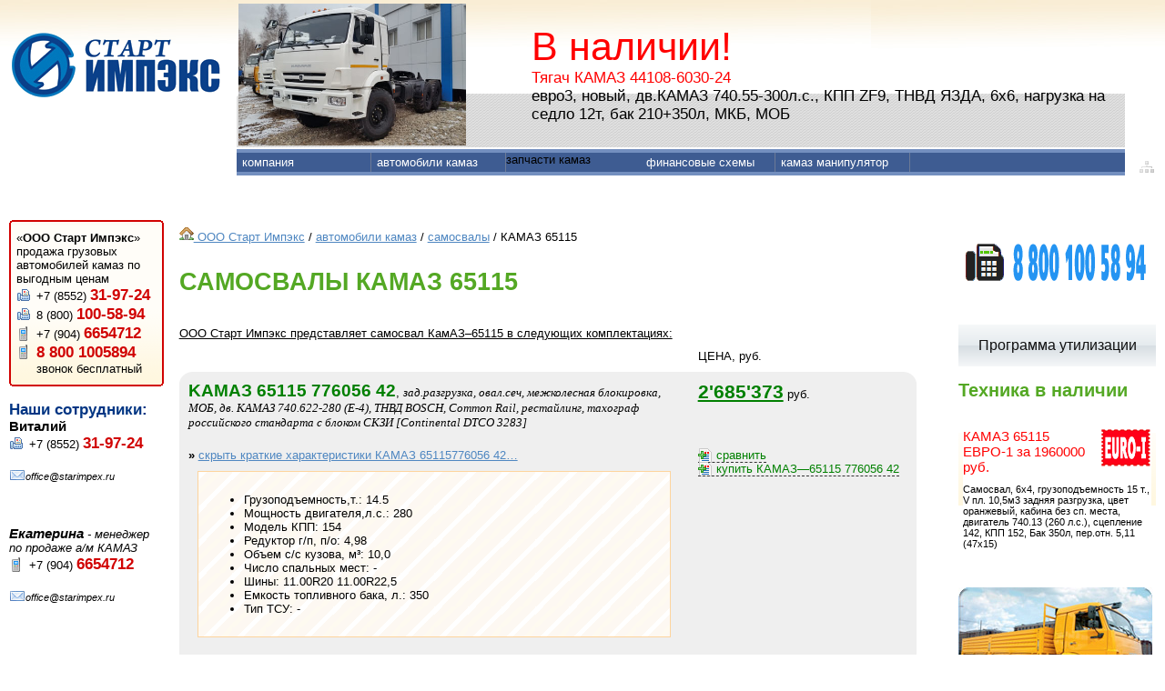

--- FILE ---
content_type: text/html
request_url: https://starimpex.ru/trucks/dumptruck/65115.html
body_size: 10759
content:
<!DOCTYPE HTML PUBLIC "-//W3C//DTD HTML 4.01 Transitional//EN" "http://www.w3.org/TR/html4/loose.dtd">
<html>
<head>
<title>КАМАЗ 65115 самосвал - цены и технические характеристики различных комплектаций. Доставка по России</title>
<META http-equiv="Content-Type" content="text/html; charset=utf-8">
<META name="Description" content="КАМАЗ 65115, наиболее востребованный самосвал на сегодняшний день. Купить КАМАЗ 65115  в ООО Старт Импэкс по доступной цене.">
<link rel="stylesheet" href="/d/pade.css" type="text/css">  

	

<style>
	.btn {
	display:block;
	text-align:center;
	margin:10px 0;
	color:#111;
	text-decoration:none;
	background: #f6f8f9; 
	background: -moz-linear-gradient(top,  #f6f8f9 0%, #e5ebee 50%, #d7dee3 51%, #f5f7f9 100%); 
	background: -webkit-gradient(linear, left top, left bottom, color-stop(0%,#f6f8f9), color-stop(50%,#e5ebee), color-stop(51%,#d7dee3), color-stop(100%,#f5f7f9)); 
	background: -webkit-linear-gradient(top,  #f6f8f9 0%,#e5ebee 50%,#d7dee3 51%,#f5f7f9 100%); 
	background: -o-linear-gradient(top,  #f6f8f9 0%,#e5ebee 50%,#d7dee3 51%,#f5f7f9 100%); 
	background: -ms-linear-gradient(top,  #f6f8f9 0%,#e5ebee 50%,#d7dee3 51%,#f5f7f9 100%); 
	background: linear-gradient(to bottom,  #f6f8f9 0%,#e5ebee 50%,#d7dee3 51%,#f5f7f9 100%); 
	padding:14px 0;
	border:#111;
	font-size:120%;
	}
</style>


</head>
<body> 
<div id="fotogalery"></div>
<div id="mypage">

  <table width="100%" class="ttop">
  <tr>
  	<td width="256"><div class="p1em"><a href="/"><img src="/i/silogo1.gif" alt="" width="235" height="100" border="0"></a></div></td>
  	<td width="*" class="tce0">
  	
<div class="tce00">



 <table width="99%">
	<tr>
 		<td width="320"><img src="/i/kamaz-44108.jpg" style="width:250px !important;" alt="Камаз 44108 тягач"></td>
 		<td width="*" style="vertical-align:middle;font-size:126%">
 		<span style="color:red;font-size:32pt">В наличии!</span><br>
 		<span style="color:red;">Тягач  КАМАЗ  44108-6030-24</span>
 		<br> евро3, новый, дв.КАМАЗ 740.55-300л.с., КПП ZF9, ТНВД ЯЗДА, 6х6, нагрузка на седло 12т, бак 210+350л, МКБ, МОБ
		</td>

 	</tr>
 </table>


  	</div>
  	</td>
  	<td width="40" class="tle"><div class="p1em"></div></td>
  </tr>
   <tr>
  	<td width="256">&nbsp;</td>
  	<td width="*"> 	
  	<div style="background:#738FBF;margin:0px;height:4px;"><img src="/i/e.gif" width="1" height="1" border="0" alt=""></div>
 	<div style="width:100%;min-width:750px;background-color:#3E5C92;position:relative;z-index:120">
 		<ul id="nav">	<li class="arlb1"><a href="/company">компания</a> <ul><li><a href="/company/o_kompanii">о компании</a> </li> <li><a href="/company/feedback">контакты</a> </li> <li><a href="/company/export">экспорт</a> </li> <li><a href="/company/shema">схема проезда</a> </li> </ul></li><li class="arlb1"><a href="/trucks">автомобили камаз</a> <ul><li class="arlb"><a href="/trucks/boardtruck">бортовые автомобили</a> <ul><li><a href="/trucks/boardtruck/4308.html">4308</a></li> <li><a href="/trucks/boardtruck/43253.html">43253</a></li> <li><a href="/trucks/boardtruck/63501.html">63501</a></li> <li><a href="/trucks/boardtruck/6560.html">6560</a></li> <li><a href="/trucks/boardtruck/53215.html">53215</a></li> <li><a href="/trucks/boardtruck/5308.html">5308</a></li> <li><a href="/trucks/boardtruck/43502.html">43502</a></li> <li><a href="/trucks/boardtruck/6520.html">6520</a></li> <li><a href="/trucks/boardtruck/43114.html">43114</a></li> <li><a href="/trucks/boardtruck/5350.html">5350</a></li> <li><a href="/trucks/boardtruck/43118.html">43118</a></li> <li><a href="/trucks/boardtruck/6360.html">6360</a></li> <li><a href="/trucks/boardtruck/4326.html">4326</a></li> <li><a href="/trucks/boardtruck/65117.html">65117</a></li> <li><a href="/trucks/boardtruck/4310">4310</a></li> </ul></li> <li class="arlb"><a href="/trucks/tracktor">тягачи</a> <ul><li><a href="/trucks/tracktor/5490.html">5490</a></li> <li><a href="/trucks/tracktor/65221.html">65221</a></li> <li><a href="/trucks/tracktor/54115.html">54115</a></li> <li><a href="/trucks/tracktor/53504.html">53504</a></li> <li><a href="/trucks/tracktor/44108.html">44108</a></li> <li><a href="/trucks/tracktor/5460.html">5460</a></li> <li><a href="/trucks/tracktor/6460.html">6460</a></li> <li><a href="/trucks/tracktor/65116.html">65116</a></li> <li><a href="/trucks/tracktor/65225.html">65225</a></li> <li><a href="/trucks/tracktor/65226.html">65226</a></li> <li><a href="/trucks/tracktor/5410">5410</a></li> </ul></li> <li class="arlb"><a href="/trucks/dumptruck">самосвалы</a> <ul><li><a href="/trucks/dumptruck/45144.html">45144</a></li> <li><a href="/trucks/dumptruck/53605.html">53605</a></li> <li><a href="/trucks/dumptruck/65222.html">65222</a></li> <li><a href="/trucks/dumptruck/43255.html">43255</a></li> <li><a href="/trucks/dumptruck/45141.html">45141</a></li> <li><a href="/trucks/dumptruck/45142.html">45142</a></li> <li><a href="/trucks/dumptruck/45143.html">45143</a></li> <li><a href="/trucks/dumptruck/55111.html">55111</a></li> <li><a href="/trucks/dumptruck/65111.html">65111</a></li> <li><a href="/trucks/dumptruck/65115.html">65115</a></li> <li><a href="/trucks/dumptruck/6520.html">6520</a></li> <li><a href="/trucks/dumptruck/65201.html">65201</a></li> <li><a href="/trucks/dumptruck/6522.html">6522</a></li> <li><a href="/trucks/dumptruck/6540.html">6540</a></li> </ul></li> <li class="arlb"><a href="/trucks/chassi">шасси</a> <ul><li><a href="/trucks/chassi/43085.html">43085</a></li> <li><a href="/trucks/chassi/6560.html">6560</a></li> <li><a href="/trucks/chassi/43501.html">43501</a></li> <li><a href="/trucks/chassi/43255.html">43255</a></li> <li><a href="/trucks/chassi/65221.html">65221</a></li> <li><a href="/trucks/chassi/5308.html">5308</a></li> <li><a href="/trucks/chassi/65222.html">65222</a></li> <li><a href="/trucks/chassi/43502.html">43502</a></li> <li><a href="/trucks/chassi/6360.html">6360</a></li> <li><a href="/trucks/chassi/5350.html">5350</a></li> <li><a href="/trucks/chassi/4308.html">4308</a></li> <li><a href="/trucks/chassi/43114.html">43114</a></li> <li><a href="/trucks/chassi/43118.html">43118</a></li> <li><a href="/trucks/chassi/43253.html">43253</a></li> <li><a href="/trucks/chassi/4326.html">4326</a></li> <li><a href="/trucks/chassi/53215.html">53215</a></li> <li><a href="/trucks/chassi/53228.html">53228</a></li> <li><a href="/trucks/chassi/53229.html">53229</a></li> <li><a href="/trucks/chassi/53605.html">53605</a></li> <li><a href="/trucks/chassi/55111.html">55111</a></li> <li><a href="/trucks/chassi/63501.html">63501</a></li> <li><a href="/trucks/chassi/6426.html">6426</a></li> <li><a href="/trucks/chassi/65111.html">65111</a></li> <li><a href="/trucks/chassi/65115.html">65115</a></li> <li><a href="/trucks/chassi/65117.html">65117</a></li> <li><a href="/kamaz">6520</a></li> <li><a href="/kraz">65201</a></li> <li><a href="/ural">6522</a></li> <li><a href="/zil">65224</a></li> <li><a href="/raznoe">65225</a></li> <li><a href="/gaz">6540</a></li> </ul></li> <li class="arlb"><a href="/trucks/spectehnika">спецтехника</a> <ul><li><a href="/trucks/spectehnika/avtobusi_vahtovie">автобусы вахтовые</a></li> <li><a href="/trucks/spectehnika/avtomobili_furgoni">автомобили фургоны</a></li> <li><a href="/trucks/spectehnika/promtovarnie_furgoni">промтоварные фургоны</a></li> <li><a href="/trucks/spectehnika/izotermicheskie_furgoni">изотермические фургоны</a></li> <li><a href="/trucks/spectehnika/gruzopassazhirskie_avtomobili">грузопассажирские автомобили</a></li> <li><a href="/trucks/spectehnika/specializirovannie_avtomobili_s_KMU">специализированные автомобили с КМУ</a></li> <li><a href="/trucks/spectehnika/sedelnie_tjagachi_s_KMU">седельные тягачи с КМУ</a></li> <li><a href="/trucks/spectehnika/bortovie_avtomobili">бортовые автомобили</a></li> <li><a href="/trucks/spectehnika/bortovie_avtomobili_dlja_perevozki_zerna">бортовые автомобили для перевозки зерна</a></li> <li><a href="/trucks/spectehnika/gruzovie_avtopoezda">грузовые автопоезда</a></li> <li><a href="/trucks/spectehnika/samosvali">самосвалы</a></li> <li><a href="/trucks/spectehnika/avtopoezda_bitumovozi">автопоезда битумовозы</a></li> <li><a href="/trucks/spectehnika/avtopoezda_toplivovozi">автопоезда топливовозы</a></li> <li><a href="/trucks/spectehnika/avtopoezda_dlja_perevozki_svetlih_nefteproduktov">автопоезда для перевозки светлых нефтепродуктов</a></li> <li><a href="/trucks/spectehnika/avtopoezda_neftevozi">автопоезда нефтевозы</a></li> <li><a href="/trucks/spectehnika/avtotoplivozapravshiki">автотопливозаправщики</a></li> <li><a href="/trucks/spectehnika/aerodromnie_toplivozapravshiki__podogrevateli">аэродромные топливозаправщики, подогреватели</a></li> <li><a href="/trucks/spectehnika/avtocisterni">автоцистерны</a></li> <li><a href="/trucks/spectehnika/avtocisterni_dlja_pitevoj_vodi__moloka">автоцистерны для питьевой воды, молока</a></li> <li><a href="/trucks/spectehnika/pozharnie_avtomobili">пожарные автомобили</a></li> <li><a href="/trucks/spectehnika/avtomobili_dlja_perevozki_vzrivchatih_veshestv">автомобили для перевозки взрывчатых веществ</a></li> <li><a href="/trucks/spectehnika/cortimentovoznie_tjagachi">cортиментовозные тягачи</a></li> <li><a href="/trucks/spectehnika/metallovozi">металловозы</a></li> <li><a href="/trucks/spectehnika/multilifti">мультилифты</a></li> <li><a href="/trucks/spectehnika/avtopoezda_trubovozi__trubopletevozi__lesovozi">автопоезда-трубовозы, трубоплетевозы, лесовозы</a></li> <li><a href="/trucks/spectehnika/kontejnerovozi">контейнеровозы</a></li> <li><a href="/trucks/spectehnika/stroitelnie_podemniki">строительные подъемники</a></li> <li><a href="/trucks/spectehnika/krani_avtomobilnie">краны автомобильные</a></li> <li><a href="/trucks/spectehnika/kommunalnie__mashini">коммунальные  машины</a></li> <li><a href="/trucks/spectehnika/dorozhnie_mashini">дорожные машины</a></li> <li><a href="/trucks/spectehnika/musorovozi">мусоровозы</a></li> <li><a href="/trucks/spectehnika/avtomobili_dlja_remonta_i_ekspluatacii_neftepromislovogo_oborudovanija">автомобили для ремонта и эксплуатации нефтепромыслового оборудования</a></li> <li><a href="/trucks/spectehnika/avtobetonosmesiteli">автобетоносмесители</a></li> <li><a href="/trucks/spectehnika/avtobetononasosi">автобетононасосы</a></li> </ul></li> <li class="arlb"><a href="/trucks/dopolnitelnie_uslugi">дополнительные услуги</a> <ul><li><a href="/trucks/dopolnitelnie_uslugi/peregon_gruzovih_avtomobilej">перегон грузовых автомобилей</a></li> </ul></li> </ul></li><li class="arlb1">запчасти камаз <ul><li>запчасти камаз </li> <li>условия работы </li> <li>доставка груза </li> <li>экспорт </li> <li class="arlb">доп. информация <ul><li>наши партнёры</li> <li>тех.поддержка</li> </ul></li> <li>ON-LiNE заказ </li> </ul></li><li class="arlb1"><a href="/finansovie_shemi">финансовые схемы</a> <ul><li><a href="/finansovie_shemi/lizing">лизинг</a> </li> </ul></li><li class="arlb1"><a href="/manipulyator">камаз манипулятор</a> <ul><li><a href="/manipulyator/kanglim_manipulyator">kanglim</a> </li> </ul></li>	</ul> 	</div> 	
 	<div style="clear:both;background:#738FBF;margin:0px;height:4px;"><img src="/i/e.gif" width="1" height="1" border="0" alt=""></div>
 	
  	</td>
  	<td width="40" class="tle">
  		<div class="p1em">
    			<div id="mtopMenu">
    			<a href="/sitemap.html"><img src="/i/icn/map.gif" width="16" height="16" border="0" alt="карта сервера ООО Старт Импэкс" id="my1i" class="_opacy" onmouseover="if (!window.__cfRLUnblockHandlers) return false; setElementOpacity('my1i', 0.9)" onmouseout="if (!window.__cfRLUnblockHandlers) return false; setElementOpacity('my1i', 0.4)" data-cf-modified-732f2aa5383b8ef7ba67a3b4-=""></a>
    			</div>
    		</div>
  		
  	</td>
  </tr>

  </table>


  <div class="mypan">
  <div class="topmenu" id="topmenu">
  	<div class="mtext"></div>
  	
  </div>

  <div class="pdbot"></div>
    <div class="ilpan">
    	
      <div class="p1em">
      	<div id="feedbackpanel" class="mbt">
      		<div class="mbttop"></div><div class="mbtvnr">
			«<b>ООО Старт Импэкс</b>» продажа грузовых автомобилей камаз по выгодным ценам
			
			<div style="background: transparent url(/i/icn/fax.gif) no-repeat scroll left center; -moz-background-clip: border; -moz-background-origin: padding; -moz-background-inline-policy: continuous; padding-left: 22px;">
			+7 (8552) <b style="font-size: 130%; color: rgb(209, 2, 2);">31-97-24</b></div>
			
			<div style="background: transparent url(/i/icn/fax.gif) no-repeat scroll left center; -moz-background-clip: border; -moz-background-origin: padding; -moz-background-inline-policy: continuous; padding-left: 22px;">
			8 (800) <b style="font-size: 130%; color: rgb(209, 2, 2);">100-58-94</b></div>

			<div style="background: transparent url(/i/icn/phone.gif) no-repeat scroll left center; -moz-background-clip: border; -moz-background-origin: padding; -moz-background-inline-policy: continuous; padding-left: 22px;">
			+7 (904) <b style="font-size: 130%; color: rgb(209, 2, 2);">6654712</b></div>

			<div style="background: transparent url(/i/icn/phone.gif) no-repeat scroll left 2px; -moz-background-clip: border; -moz-background-origin: padding; -moz-background-inline-policy: continuous; padding-left: 22px;">
			<b style="font-size: 130%; color: rgb(209, 2, 2);">8 800 1005894</b>
			<br>звонок бесплатный
			</div>

			
      		</div>
      		<div class="mbtbot"></div>
			


	<div><br><span class="fsi"><strong>Наши сотрудники:<br></strong></span></div>


<strong style="font-size:110%;">Виталий</strong>

<div style="background: transparent url(/i/icn/fax.gif) no-repeat scroll left center; -moz-background-clip: border; -moz-background-origin: padding; -moz-background-inline-policy: continuous; padding-left: 22px;">
			+7 (8552) <b style="font-size: 130%; color: rgb(209, 2, 2);">31-97-24</b></div>
<br><span class="fs"><img src="/i/fn/email.gif" border="0" alt="" align="absmiddle"/><i><a href="/cdn-cgi/l/email-protection" class="__cf_email__" data-cfemail="eb848d8d82888eab989f8a9982869b8e93c5999e">[email&#160;protected]</a></span>

<p>&nbsp;</p>



<strong style="font-size:110%;">Екатерина</strong> - менеджер по продаже а/м КАМАЗ
<div style="background: transparent url(/i/icn/phone.gif) no-repeat scroll left center; -moz-background-clip: border; -moz-background-origin: padding; -moz-background-inline-policy: continuous; padding-left: 22px;">
			+7 (904) <b style="font-size: 130%; color: rgb(209, 2, 2);">6654712</b></div>

<br><span class="fs"><img src="/i/fn/email.gif" border="0" alt="" align="absmiddle"/><i><a href="/cdn-cgi/l/email-protection" class="__cf_email__" data-cfemail="c8a7aeaea1abad88bbbca9baa1a5b8adb0e6babd">[email&#160;protected]</a></span>

<p>&nbsp;</p>


	
			
			
			
			</div>        	
      	<div class="p1em"><b>Фото по теме</b><br />				<br /><img src="/uimg/tumb/148.jpg" width="86" height="86" title="15-тонный строительный самосвал КАМАЗ 65115 на стоянке. Техника в наличии" alt="15-тонный строительный самосвал КАМАЗ 65115 на стоянке. Техника в наличии" style="border:#333 1px solid;" id="my1i0_2" class="_opacy" onmouseover="if (!window.__cfRLUnblockHandlers) return false; setElementOpacity('my1i0_2', 0.9)" onmouseout="if (!window.__cfRLUnblockHandlers) return false; setElementOpacity('my1i0_2', 0.4)" data-cf-modified-732f2aa5383b8ef7ba67a3b4-="" />								<br /><img src="/uimg/tumb/118.jpg" width="86" height="86" title="Самосвал КАМАЗ 65115" alt="Самосвал КАМАЗ 65115" style="border:#333 1px solid;" id="my1i0_3" class="_opacy" onmouseover="if (!window.__cfRLUnblockHandlers) return false; setElementOpacity('my1i0_3', 0.9)" onmouseout="if (!window.__cfRLUnblockHandlers) return false; setElementOpacity('my1i0_3', 0.4)" data-cf-modified-732f2aa5383b8ef7ba67a3b4-="" />								<br /><img src="/uimg/tumb/93.jpg" width="86" height="86" title="КАМАЗ 65115 6х4 (15 тонн)" alt="КАМАЗ 65115 6х4 (15 тонн)" style="border:#333 1px solid;" id="my1i0_4" class="_opacy" onmouseover="if (!window.__cfRLUnblockHandlers) return false; setElementOpacity('my1i0_4', 0.9)" onmouseout="if (!window.__cfRLUnblockHandlers) return false; setElementOpacity('my1i0_4', 0.4)" data-cf-modified-732f2aa5383b8ef7ba67a3b4-="" />								<br /><img src="/uimg/tumb/85.jpg" width="86" height="86" title="КАМАЗ 65115 (15 тонн)" alt="КАМАЗ 65115 (15 тонн)" style="border:#333 1px solid;" id="my1i0_5" class="_opacy" onmouseover="if (!window.__cfRLUnblockHandlers) return false; setElementOpacity('my1i0_5', 0.9)" onmouseout="if (!window.__cfRLUnblockHandlers) return false; setElementOpacity('my1i0_5', 0.4)" data-cf-modified-732f2aa5383b8ef7ba67a3b4-="" />				</div>
       	<div>     		
		</div>      	
      </div>
      <div class="p2em hdclsa" id="comparelist"></div>
    </div>
    <div class="irpan">
<div class="p1em">

	<div style="margin-bottom:12px;">
		<img src="/i/8-800.png" alt="тел.8 800 100 51 60">
	</div>

<div>
	<a class="btn" href="/utilizaciya.pptx" target="_blank">Программа утилизации</a>
</div>
<h3>Техника в наличии</h3>



		<div style="background:url(/i/fn/bgr.gif) repeat-x 0 10px #fff;padding:5px;margin:10px 0;">
			
      	
			<div style="background:url(/i/euro-1.png) no-repeat top right #fff;min-height:100px;">
				<div style="margin-right:72px;margin-bottom:10px;">
					<span style="font-size:112%;color:red;">КАМАЗ 65115 ЕВРО-1 за 1960000 руб.</span>
				</div>
				<span style="font-size:80%;">
				Самосвал, 6х4, грузоподъемность 15 т., V пл. 10,5м3 задняя разгрузка, цвет оранжевый, кабина без сп. места, двигатель 740.13 (260 л.с.), сцепление 142, КПП 152, Бак 350л, пер.отн. 5,11 (47х15)
				</span>
				
			</div>
			
		</div>
		
			&nbsp;
			


<div style="margin:12px 0;">
	<img src="/i/4308.jpg" alt="КАМАЗ-4308">
	<br>
	<span style="font-size:120%;color:red;">КАМАЗ 4308-6063-28(R4)</span> 
	<br>4х2,дв. Cummins ISB6.7e4 245л.с. (Е-4),КПП ZF6S1000, V кузова=39,7куб.м., спальное место, бак 210л, шк-пет,МКБ, ТНВД BOSCH, система нейтрализ. ОГ(AdBlue), тент, каркас, рестайлинг, внутр. размеры платформы 6112х2470х730 мм
	<br>цена <span style="font-size:120%;color:red;">1&nbsp;950&nbsp;000</span> руб.,
</div>

<div style="margin:12px 0;">
	<img src="/i/44108.jpg" alt="тягач КАМАЗ-44108">
	<br>
	<span style="font-size:120%;color:red;">Тягач КАМАЗ 44108-6030-24</span> 
	<br>2014г, 6х6, Евро3, дв.КАМАЗ 300л.с., КПП ZF9, бак 210л+350л, МКБ,МОБ,рестайлинг.
	<br>цена <span style="font-size:120%;color:red;">2&nbsp;220&nbsp;000</span> руб.,
</div>
&nbsp;
<div style="margin:12px 0;">
	<img src="/i/6520.jpg" alt="КАМАЗ-6520">
	<br>
	<span style="font-size:120%;color:red;">Самосвал КАМАЗ 6520-057</span> 
	<br>2014г, 6х4,Евро3, дв.КАМАЗ 320л.с., КПП ZF16, ТНВД ЯЗДА, бак 350л, г/п 20 тонн, V кузова =20 куб.м.,МКБ,МОБ, со спальным местом.
	<br>цена <span style="font-size:120%;color:red;">2&nbsp;700&nbsp;000</span> руб.,
</div>
&nbsp;
<div style="margin:12px 0;">
	<img src="/i/6522.jpg" alt="КАМАЗ-6522">
	<br>
	<span style="font-size:120%;color:red;">Самосвал 6522-027</span> 
	<br>2014, 6х6, дв.КАМАЗ 740.51,320л.с., КПП ZF16,бак 350л, г/п 19 тонн,V кузова 12куб.м.,МКБ,МОБ,задняя разгрузка,обогрев платформы.
	<br>цена <span style="font-size:120%;color:red;">3&nbsp;190&nbsp;000</span> руб.,
</div>






<div class="truck-kamaz"><b>Модели сходные по типу:</b><div style="line-height:1em;margin:3px;"><div>45143-112-15</div><div>6520-126-06</div><div>65115-050-97(D3)</div><div>65115-025</div><div>6520-26014-63</div><div>65111-013</div></div></div>









<center><span class="fc"><b style="font-size: 120%;">Перегон грузовых автомобилей</b></span><br>
<a href="/trucks/dopolnitelnie_uslugi/peregon_gruzovih_avtomobilej"><img src="/spik/peregon.jpg" alt="Перегон грузовых автомобилей" align="center" height="143" hspace="10" width="190" border="0"></a>
<br>Подробнее про услугу перегона можно прочесть <a href="/trucks/dopolnitelnie_uslugi/peregon_gruzovih_avtomobilej">здесь</a>.</center>
<br><br>
<table width="98%">
<tr>
	<td width="64">
	<img src="/ford/ford-pre-73.png" border="0" width="62" height="62" alt="Самосвал Форд">
	</td>
	<td width="*">
	<b>Интересуют импортные самосвалы</b>?
	<a href="/ford/index.html" onclick="if (!window.__cfRLUnblockHandlers) return false; javascript:winOp('/ford/index.html', 650, 350, 'yes'); return false;" data-cf-modified-732f2aa5383b8ef7ba67a3b4-="">Предлагаем Ford-65513-02 6x6, 21т</a>.
	</td>
</tr>
</table>
<br><br>
      	<em class="fntn8">Связавшись с нашими менеджерами вы можете уточнить более подробную информацию по цене, а так же и техническим характеристикам КАМАЗ 65115 . Так же наша компания предоставляет запчасти для 65115 модели в полном перечне. 
      </div>
    </div>
    <div class="cpan">    	
    	<div class="cp1em texttr"><a href="/"><img class="or" src="/i/icn/home.gif" width="16" height="16" border="0" />&nbsp;ООО Старт Импэкс</a> / <a href="/trucks/">автомобили камаз</a> / <a href="/trucks/dumptruck/">самосвалы</a> / КАМАЗ 65115</div>
    	<div class="cp1em">
 <h1 style="text-transform:uppercase;">самосвалы камаз 65115</h1> <u>ООО Старт Импэкс представляет самосвал КамАЗ&ndash;65115 в следующих комплектациях:</u> <table class="mydata" id="myTable" cellpadding="0" cellspacing="0"> <tr class="ruller"> <td></td> <td align="right" title="стоимость" width="250"><div>ЦЕНА, руб.</div></td> <tr>  <tr> <td width="*" class="tdgra"> <div><a name="776056-42"></a> <span style="font-size:140%;font-weight:bold;color:Green"">KAMАЗ 65115 776056 42</span>, <em>зад.разгрузка, овал.сеч, межколесная блокировка, МОБ, дв. КАМАЗ 740.622-280 (Е-4), ТНВД BOSCH, Common Rail, рестайлинг, тахограф российского стандарта с блоком СКЗИ [Continental DTCO 3283]</em><br />  </div> </td> <td width="250" align="right" nowrap="nowrap" class="tdgra1"> <div> <u style="font-size:160%;font-weight:bold;color:Green">2'685'373</u> руб.<br />  <br /> </div> </td> </tr> <tr> <td class="tdgra4"> <div> <b>&raquo;</b>&nbsp;<a href="#" onclick="if (!window.__cfRLUnblockHandlers) return false; _hidevisi('mid70'); _chanc(this); return false;" data-cf-modified-732f2aa5383b8ef7ba67a3b4-="">скрыть краткие характеристики КАМАЗ 65115776056 42&#8230;</a><br /> <div class="hdctech p2em" id="mid70"><ul> <li>Грузоподъемность,т.: 14.5</li><li>Мощность двигателя,л.с.: 280</li><li>Модель КПП: 154</li><li>Редуктор г/п, п/о: 4,98</li><li>Объем с/с кузова, м&sup3;: 10,0</li><li>Число спальных мест: -</li><li>Шины: 11.00R20 11.00R22,5</li><li>Емкость топливного бака, л.: 350</li><li>Тип ТСУ: -</li> </ul></div> <br />&nbsp; </div> </td> <td width="250" class="tdgra3"> <div> <span class="truckcompare" id="bu70" onclick="if (!window.__cfRLUnblockHandlers) return false; _add2compereList('70', ' 65115 776056 42')" data-cf-modified-732f2aa5383b8ef7ba67a3b4-="">сравнить</span> <br /> <span class="truckbue" id="bum70" onclick="if (!window.__cfRLUnblockHandlers) return false; _add2frm('70')" data-cf-modified-732f2aa5383b8ef7ba67a3b4-="">купить КАМАЗ&mdash;65115 776056 42</span> <br /> <div id="budf70" class="hdclsa p2em" style="position:absolute;width:270px;"> <input size="5" class="reInpbsk" type="text" id="budi_70" value="0" />    <span class="rebsk" id="re70"></span> </div> &nbsp; </div> </td> </tr> <tr class="ruller"> <td>&nbsp;</td><td>&nbsp;</td> </tr>  <tr> <td width="*" class="tdgra"> <div><a name="776058-42"></a> <span style="font-size:140%;font-weight:bold;color:Green"">KAMАЗ 65115 776058 42</span>, <em>зад.разгрузка, ковш.типа, межколесная блокировка, МОБ, дв. КАМАЗ 740.622-280 (Е-4), ТНВД BOSCH, рестайлинг, тахограф российского стандарта с блоком СКЗИ [Continental DTCO 3283]</em><br />  </div> </td> <td width="250" align="right" nowrap="nowrap" class="tdgra1"> <div> <u style="font-size:160%;font-weight:bold;color:Green">2'710'884</u> руб.<br />  <br /> </div> </td> </tr> <tr> <td class="tdgra4"> <div> <b>&raquo;</b>&nbsp;<a href="#" onclick="if (!window.__cfRLUnblockHandlers) return false; _hidevisi('mid78'); _chanc(this); return false;" data-cf-modified-732f2aa5383b8ef7ba67a3b4-="">скрыть краткие характеристики КАМАЗ 65115776058 42&#8230;</a><br /> <div class="hdctech p2em" id="mid78"><ul> <li>Грузоподъемность,т.: 14.5</li><li>Мощность двигателя,л.с.: 280</li><li>Модель КПП: 154</li><li>Редуктор г/п, п/о: 4,98</li><li>Объем с/с кузова, м&sup3;: 10,0</li><li>Число спальных мест: -</li><li>Шины: 11.00R20 11.00R22,5</li><li>Емкость топливного бака, л.: 350</li><li>Тип ТСУ: шкворень-петля</li> </ul></div> <br />&nbsp; </div> </td> <td width="250" class="tdgra3"> <div> <span class="truckcompare" id="bu78" onclick="if (!window.__cfRLUnblockHandlers) return false; _add2compereList('78', ' 65115 776058 42')" data-cf-modified-732f2aa5383b8ef7ba67a3b4-="">сравнить</span> <br /> <span class="truckbue" id="bum78" onclick="if (!window.__cfRLUnblockHandlers) return false; _add2frm('78')" data-cf-modified-732f2aa5383b8ef7ba67a3b4-="">купить КАМАЗ&mdash;65115 776058 42</span> <br /> <div id="budf78" class="hdclsa p2em" style="position:absolute;width:270px;"> <input size="5" class="reInpbsk" type="text" id="budi_78" value="0" />    <span class="rebsk" id="re78"></span> </div> &nbsp; </div> </td> </tr> <tr class="ruller"> <td>&nbsp;</td><td>&nbsp;</td> </tr>  <tr> <td width="*" class="tdgra"> <div><a name="776057-42"></a> <span style="font-size:140%;font-weight:bold;color:Green"">KAMАЗ 65115 776057 42</span>, <em>бок.разгрузка, межколесная блокировка, МОБ, дв. КАМАЗ 740.622-280 (Е-4), ТНВД BOSCH, Common Rail, рестайлинг, тахограф российского стандарта с блоком СКЗИ [Continental DTCO 3283]</em><br />  </div> </td> <td width="250" align="right" nowrap="nowrap" class="tdgra1"> <div> <u style="font-size:160%;font-weight:bold;color:Green">2'716'430</u> руб.<br />  <br /> </div> </td> </tr> <tr> <td class="tdgra4"> <div> <b>&raquo;</b>&nbsp;<a href="#" onclick="if (!window.__cfRLUnblockHandlers) return false; _hidevisi('mid74'); _chanc(this); return false;" data-cf-modified-732f2aa5383b8ef7ba67a3b4-="">скрыть краткие характеристики КАМАЗ 65115776057 42&#8230;</a><br /> <div class="hdctech p2em" id="mid74"><ul> <li>Грузоподъемность,т.: 14.5</li><li>Мощность двигателя,л.с.: 280</li><li>Модель КПП: 154</li><li>Редуктор г/п, п/о: 4,98</li><li>Объем с/с кузова, м&sup3;: 10,0</li><li>Число спальных мест: -</li><li>Шины: 11.00R20 11.00R22,5</li><li>Емкость топливного бака, л.: 350</li><li>Тип ТСУ: шкворень-петля</li> </ul></div> <br />&nbsp; </div> </td> <td width="250" class="tdgra3"> <div> <span class="truckcompare" id="bu74" onclick="if (!window.__cfRLUnblockHandlers) return false; _add2compereList('74', ' 65115 776057 42')" data-cf-modified-732f2aa5383b8ef7ba67a3b4-="">сравнить</span> <br /> <span class="truckbue" id="bum74" onclick="if (!window.__cfRLUnblockHandlers) return false; _add2frm('74')" data-cf-modified-732f2aa5383b8ef7ba67a3b4-="">купить КАМАЗ&mdash;65115 776057 42</span> <br /> <div id="budf74" class="hdclsa p2em" style="position:absolute;width:270px;"> <input size="5" class="reInpbsk" type="text" id="budi_74" value="0" />    <span class="rebsk" id="re74"></span> </div> &nbsp; </div> </td> </tr> <tr class="ruller"> <td>&nbsp;</td><td>&nbsp;</td> </tr>  <tr> <td width="*" class="tdgra"> <div><a name="776059-42"></a> <span style="font-size:140%;font-weight:bold;color:Green"">KAMАЗ 65115 776059 42</span>, <em>3-х ст.разгрузка, межколесная блокировка, МОБ, дв. КАМАЗ 740.622-280 (Е-4), ТНВД BOSCH, Common Rail, рестайлинг, тахограф российского стандарта с блоком СКЗИ [Continental DTCO 3283]</em><br />  </div> </td> <td width="250" align="right" nowrap="nowrap" class="tdgra1"> <div> <u style="font-size:160%;font-weight:bold;color:Green">2'735'287</u> руб.<br />  <br /> </div> </td> </tr> <tr> <td class="tdgra4"> <div> <b>&raquo;</b>&nbsp;<a href="#" onclick="if (!window.__cfRLUnblockHandlers) return false; _hidevisi('mid82'); _chanc(this); return false;" data-cf-modified-732f2aa5383b8ef7ba67a3b4-="">скрыть краткие характеристики КАМАЗ 65115776059 42&#8230;</a><br /> <div class="hdctech p2em" id="mid82"><ul> <li>Грузоподъемность,т.: 14.5</li><li>Мощность двигателя,л.с.: 280</li><li>Модель КПП: 154</li><li>Редуктор г/п, п/о: 4,98</li><li>Объем с/с кузова, м&sup3;: 10,0</li><li>Число спальных мест: -</li><li>Шины: 11.00R20 11.00R22,5</li><li>Емкость топливного бака, л.: 350</li><li>Тип ТСУ: шкворень-петля</li> </ul></div> <br />&nbsp; </div> </td> <td width="250" class="tdgra3"> <div> <span class="truckcompare" id="bu82" onclick="if (!window.__cfRLUnblockHandlers) return false; _add2compereList('82', ' 65115 776059 42')" data-cf-modified-732f2aa5383b8ef7ba67a3b4-="">сравнить</span> <br /> <span class="truckbue" id="bum82" onclick="if (!window.__cfRLUnblockHandlers) return false; _add2frm('82')" data-cf-modified-732f2aa5383b8ef7ba67a3b4-="">купить КАМАЗ&mdash;65115 776059 42</span> <br /> <div id="budf82" class="hdclsa p2em" style="position:absolute;width:270px;"> <input size="5" class="reInpbsk" type="text" id="budi_82" value="0" />    <span class="rebsk" id="re82"></span> </div> &nbsp; </div> </td> </tr> <tr class="ruller"> <td>&nbsp;</td><td>&nbsp;</td> </tr>  <tr> <td width="*" class="tdgra"> <div><a name="776056-19(L4)"></a> <span style="font-size:140%;font-weight:bold;color:Green"">KAMАЗ 65115 776056 19(L4)</span>, <em>зад.разгрузка, овал.сеч, межколесная блокировка, МОБ, дв. Cummins ISB6.7 300 (Е-4), ТНВД BOSCH, Common Rail, рестайлинг, тахограф российского стандарта с блоком СКЗИ [Continental DTCO 3283]</em><br />  </div> </td> <td width="250" align="right" nowrap="nowrap" class="tdgra1"> <div> <u style="font-size:160%;font-weight:bold;color:Green">2'761'908</u> руб.<br />  <br /> </div> </td> </tr> <tr> <td class="tdgra4"> <div> <b>&raquo;</b>&nbsp;<a href="#" onclick="if (!window.__cfRLUnblockHandlers) return false; _hidevisi('mid69'); _chanc(this); return false;" data-cf-modified-732f2aa5383b8ef7ba67a3b4-="">скрыть краткие характеристики КАМАЗ 65115776056 19(L4)&#8230;</a><br /> <div class="hdctech p2em" id="mid69"><ul> <li>Грузоподъемность,т.: 15</li><li>Мощность двигателя,л.с.: 300</li><li>Модель КПП: 154</li><li>Редуктор г/п, п/о: 5,43</li><li>Объем с/с кузова, м&sup3;: 10,0</li><li>Число спальных мест: -</li><li>Шины: 11.00R20 11.00R22,5</li><li>Емкость топливного бака, л.: 350</li><li>Тип ТСУ: -</li> </ul></div> <br />&nbsp; </div> </td> <td width="250" class="tdgra3"> <div> <span class="truckcompare" id="bu69" onclick="if (!window.__cfRLUnblockHandlers) return false; _add2compereList('69', ' 65115 776056 19(L4)')" data-cf-modified-732f2aa5383b8ef7ba67a3b4-="">сравнить</span> <br /> <span class="truckbue" id="bum69" onclick="if (!window.__cfRLUnblockHandlers) return false; _add2frm('69')" data-cf-modified-732f2aa5383b8ef7ba67a3b4-="">купить КАМАЗ&mdash;65115 776056 19(L4)</span> <br /> <div id="budf69" class="hdclsa p2em" style="position:absolute;width:270px;"> <input size="5" class="reInpbsk" type="text" id="budi_69" value="0" />    <span class="rebsk" id="re69"></span> </div> &nbsp; </div> </td> </tr> <tr class="ruller"> <td>&nbsp;</td><td>&nbsp;</td> </tr>  <tr> <td width="*" class="tdgra"> <div><a name="776058-19(L4)"></a> <span style="font-size:140%;font-weight:bold;color:Green"">KAMАЗ 65115 776058 19(L4)</span>, <em>зад.разгрузка, ковш.типа, межколесная блокировка, МОБ, дв. Cummins ISB6.7 300 (Е-4), ТНВД BOSCH, Common Rail, рестайлинг, тахограф российского стандарта с блоком СКЗИ [Continental DTCO 3283]</em><br />  </div> </td> <td width="250" align="right" nowrap="nowrap" class="tdgra1"> <div> <u style="font-size:160%;font-weight:bold;color:Green">2'787'419</u> руб.<br />  <br /> </div> </td> </tr> <tr> <td class="tdgra4"> <div> <b>&raquo;</b>&nbsp;<a href="#" onclick="if (!window.__cfRLUnblockHandlers) return false; _hidevisi('mid77'); _chanc(this); return false;" data-cf-modified-732f2aa5383b8ef7ba67a3b4-="">скрыть краткие характеристики КАМАЗ 65115776058 19(L4)&#8230;</a><br /> <div class="hdctech p2em" id="mid77"><ul> <li>Грузоподъемность,т.: 15</li><li>Мощность двигателя,л.с.: 300</li><li>Модель КПП: 154</li><li>Редуктор г/п, п/о: 5,43</li><li>Объем с/с кузова, м&sup3;: 10,0</li><li>Число спальных мест: -</li><li>Шины: 11.00R20 11.00R22,5</li><li>Емкость топливного бака, л.: 350</li><li>Тип ТСУ: шкворень-петля</li> </ul></div> <br />&nbsp; </div> </td> <td width="250" class="tdgra3"> <div> <span class="truckcompare" id="bu77" onclick="if (!window.__cfRLUnblockHandlers) return false; _add2compereList('77', ' 65115 776058 19(L4)')" data-cf-modified-732f2aa5383b8ef7ba67a3b4-="">сравнить</span> <br /> <span class="truckbue" id="bum77" onclick="if (!window.__cfRLUnblockHandlers) return false; _add2frm('77')" data-cf-modified-732f2aa5383b8ef7ba67a3b4-="">купить КАМАЗ&mdash;65115 776058 19(L4)</span> <br /> <div id="budf77" class="hdclsa p2em" style="position:absolute;width:270px;"> <input size="5" class="reInpbsk" type="text" id="budi_77" value="0" />    <span class="rebsk" id="re77"></span> </div> &nbsp; </div> </td> </tr> <tr class="ruller"> <td>&nbsp;</td><td>&nbsp;</td> </tr>  <tr> <td width="*" class="tdgra"> <div><a name="776057-19(L4)"></a> <span style="font-size:140%;font-weight:bold;color:Green"">KAMАЗ 65115 776057 19(L4)</span>, <em>бок.разгрузка, межколесная блокировка, МОБ, дв. Cummins ISB6.7 300 (Е-4), ТНВД BOSCH, Common Rail, рестайлинг, тахограф российского стандарта с блоком СКЗИ [Continental DTCO 3283]</em><br />  </div> </td> <td width="250" align="right" nowrap="nowrap" class="tdgra1"> <div> <u style="font-size:160%;font-weight:bold;color:Green">2'792'965</u> руб.<br />  <br /> </div> </td> </tr> <tr> <td class="tdgra4"> <div> <b>&raquo;</b>&nbsp;<a href="#" onclick="if (!window.__cfRLUnblockHandlers) return false; _hidevisi('mid73'); _chanc(this); return false;" data-cf-modified-732f2aa5383b8ef7ba67a3b4-="">скрыть краткие характеристики КАМАЗ 65115776057 19(L4)&#8230;</a><br /> <div class="hdctech p2em" id="mid73"><ul> <li>Грузоподъемность,т.: 15</li><li>Мощность двигателя,л.с.: 300</li><li>Модель КПП: 154</li><li>Редуктор г/п, п/о: 5,43</li><li>Объем с/с кузова, м&sup3;: 10,0</li><li>Число спальных мест: -</li><li>Шины: 11.00R20 11.00R22,5</li><li>Емкость топливного бака, л.: 350</li><li>Тип ТСУ: шкворень-петля</li> </ul></div> <br />&nbsp; </div> </td> <td width="250" class="tdgra3"> <div> <span class="truckcompare" id="bu73" onclick="if (!window.__cfRLUnblockHandlers) return false; _add2compereList('73', ' 65115 776057 19(L4)')" data-cf-modified-732f2aa5383b8ef7ba67a3b4-="">сравнить</span> <br /> <span class="truckbue" id="bum73" onclick="if (!window.__cfRLUnblockHandlers) return false; _add2frm('73')" data-cf-modified-732f2aa5383b8ef7ba67a3b4-="">купить КАМАЗ&mdash;65115 776057 19(L4)</span> <br /> <div id="budf73" class="hdclsa p2em" style="position:absolute;width:270px;"> <input size="5" class="reInpbsk" type="text" id="budi_73" value="0" />    <span class="rebsk" id="re73"></span> </div> &nbsp; </div> </td> </tr> <tr class="ruller"> <td>&nbsp;</td><td>&nbsp;</td> </tr>  <tr> <td width="*" class="tdgra"> <div><a name="776059-19(L4)"></a> <span style="font-size:140%;font-weight:bold;color:Green"">KAMАЗ 65115 776059 19(L4)</span>, <em>3-х ст.разгрузка, межколесная блокировка, МОБ, дв. Cummins ISB6.7 300 (Е-4), ТНВД BOSCH, Common Rail, рестайлинг, тахограф российского стандарта с блоком СКЗИ [Continental DTCO 3283]</em><br />  </div> </td> <td width="250" align="right" nowrap="nowrap" class="tdgra1"> <div> <u style="font-size:160%;font-weight:bold;color:Green">2'811'822</u> руб.<br />  <br /> </div> </td> </tr> <tr> <td class="tdgra4"> <div> <b>&raquo;</b>&nbsp;<a href="#" onclick="if (!window.__cfRLUnblockHandlers) return false; _hidevisi('mid81'); _chanc(this); return false;" data-cf-modified-732f2aa5383b8ef7ba67a3b4-="">скрыть краткие характеристики КАМАЗ 65115776059 19(L4)&#8230;</a><br /> <div class="hdctech p2em" id="mid81"><ul> <li>Грузоподъемность,т.: 15</li><li>Мощность двигателя,л.с.: 300</li><li>Модель КПП: 154</li><li>Редуктор г/п, п/о: 5,43</li><li>Объем с/с кузова, м&sup3;: 10,0</li><li>Число спальных мест: -</li><li>Шины: 11.00R20 11.00R22,5</li><li>Емкость топливного бака, л.: 350</li><li>Тип ТСУ: шкворень-петля</li> </ul></div> <br />&nbsp; </div> </td> <td width="250" class="tdgra3"> <div> <span class="truckcompare" id="bu81" onclick="if (!window.__cfRLUnblockHandlers) return false; _add2compereList('81', ' 65115 776059 19(L4)')" data-cf-modified-732f2aa5383b8ef7ba67a3b4-="">сравнить</span> <br /> <span class="truckbue" id="bum81" onclick="if (!window.__cfRLUnblockHandlers) return false; _add2frm('81')" data-cf-modified-732f2aa5383b8ef7ba67a3b4-="">купить КАМАЗ&mdash;65115 776059 19(L4)</span> <br /> <div id="budf81" class="hdclsa p2em" style="position:absolute;width:270px;"> <input size="5" class="reInpbsk" type="text" id="budi_81" value="0" />    <span class="rebsk" id="re81"></span> </div> &nbsp; </div> </td> </tr> <tr class="ruller"> <td>&nbsp;</td><td>&nbsp;</td> </tr>  <tr> <td width="*" class="tdgra"> <div><a name="6056-19(L4)"></a> <span style="font-size:140%;font-weight:bold;color:Green"">KAMАЗ 65115 6056 19(L4)</span>, <em>зад.разгрузка, овал.сеч, межколесная блокировка, МОБ, Cummins ISB6.7 300 (Е-4), ТНВД BOSCH, Common Rail, рестайлинг, тахограф российского стандарта с блоком СКЗИ [Continental DTCO 3283]</em><br />  </div> </td> <td width="250" align="right" nowrap="nowrap" class="tdgra1"> <div> <u style="font-size:160%;font-weight:bold;color:Green">2'842'879</u> руб.<br />  <br /> </div> </td> </tr> <tr> <td class="tdgra4"> <div> <b>&raquo;</b>&nbsp;<a href="#" onclick="if (!window.__cfRLUnblockHandlers) return false; _hidevisi('mid68'); _chanc(this); return false;" data-cf-modified-732f2aa5383b8ef7ba67a3b4-="">скрыть краткие характеристики КАМАЗ 651156056 19(L4)&#8230;</a><br /> <div class="hdctech p2em" id="mid68"><ul> <li>Грузоподъемность,т.: 15</li><li>Мощность двигателя,л.с.: 300</li><li>Модель КПП: ZF9</li><li>Редуктор г/п, п/о: 5,43</li><li>Объем с/с кузова, м&sup3;: 10,0</li><li>Число спальных мест: -</li><li>Шины: 11.00R20 11.00R22,5</li><li>Емкость топливного бака, л.: 350</li><li>Тип ТСУ: -</li> </ul></div> <br />&nbsp; </div> </td> <td width="250" class="tdgra3"> <div> <span class="truckcompare" id="bu68" onclick="if (!window.__cfRLUnblockHandlers) return false; _add2compereList('68', ' 65115 6056 19(L4)')" data-cf-modified-732f2aa5383b8ef7ba67a3b4-="">сравнить</span> <br /> <span class="truckbue" id="bum68" onclick="if (!window.__cfRLUnblockHandlers) return false; _add2frm('68')" data-cf-modified-732f2aa5383b8ef7ba67a3b4-="">купить КАМАЗ&mdash;65115 6056 19(L4)</span> <br /> <div id="budf68" class="hdclsa p2em" style="position:absolute;width:270px;"> <input size="5" class="reInpbsk" type="text" id="budi_68" value="0" />    <span class="rebsk" id="re68"></span> </div> &nbsp; </div> </td> </tr> <tr class="ruller"> <td>&nbsp;</td><td>&nbsp;</td> </tr>  <tr> <td width="*" class="tdgra"> <div><a name="6058-19(L4)"></a> <span style="font-size:140%;font-weight:bold;color:Green"">KAMАЗ 65115 6058 19(L4)</span>, <em>зад.разгрузка, ковш.типа, межколесная блокировка, МОБ, Cummins ISB6.7 300 (Е-4), ТНВД BOSCH, рестайлинг, тахограф российского стандарта с блоком СКЗИ [Continental DTCO 3283]</em><br />  </div> </td> <td width="250" align="right" nowrap="nowrap" class="tdgra1"> <div> <u style="font-size:160%;font-weight:bold;color:Green">2'868'391</u> руб.<br />  <br /> </div> </td> </tr> <tr> <td class="tdgra4"> <div> <b>&raquo;</b>&nbsp;<a href="#" onclick="if (!window.__cfRLUnblockHandlers) return false; _hidevisi('mid76'); _chanc(this); return false;" data-cf-modified-732f2aa5383b8ef7ba67a3b4-="">скрыть краткие характеристики КАМАЗ 651156058 19(L4)&#8230;</a><br /> <div class="hdctech p2em" id="mid76"><ul> <li>Грузоподъемность,т.: 15</li><li>Мощность двигателя,л.с.: 300</li><li>Модель КПП: ZF9</li><li>Редуктор г/п, п/о: 5,94</li><li>Объем с/с кузова, м&sup3;: 10,0</li><li>Число спальных мест: -</li><li>Шины: 11.00R20 11.00R22,5</li><li>Емкость топливного бака, л.: 350</li><li>Тип ТСУ: шкворень-петля</li> </ul></div> <br />&nbsp; </div> </td> <td width="250" class="tdgra3"> <div> <span class="truckcompare" id="bu76" onclick="if (!window.__cfRLUnblockHandlers) return false; _add2compereList('76', ' 65115 6058 19(L4)')" data-cf-modified-732f2aa5383b8ef7ba67a3b4-="">сравнить</span> <br /> <span class="truckbue" id="bum76" onclick="if (!window.__cfRLUnblockHandlers) return false; _add2frm('76')" data-cf-modified-732f2aa5383b8ef7ba67a3b4-="">купить КАМАЗ&mdash;65115 6058 19(L4)</span> <br /> <div id="budf76" class="hdclsa p2em" style="position:absolute;width:270px;"> <input size="5" class="reInpbsk" type="text" id="budi_76" value="0" />    <span class="rebsk" id="re76"></span> </div> &nbsp; </div> </td> </tr> <tr class="ruller"> <td>&nbsp;</td><td>&nbsp;</td> </tr>  <tr> <td width="*" class="tdgra"> <div><a name="6057-19(L4)"></a> <span style="font-size:140%;font-weight:bold;color:Green"">KAMАЗ 65115 6057 19(L4)</span>, <em>бок.разгрузка, межколесная блокировка, МОБ, Cummins ISB6.7 300 (Е-4), ТНВД BOSCH, Common Rail, рестайлинг, тахограф российского стандарта с блоком СКЗИ [Continental DTCO 3283]</em><br />  </div> </td> <td width="250" align="right" nowrap="nowrap" class="tdgra1"> <div> <u style="font-size:160%;font-weight:bold;color:Green">2'873'937</u> руб.<br />  <br /> </div> </td> </tr> <tr> <td class="tdgra4"> <div> <b>&raquo;</b>&nbsp;<a href="#" onclick="if (!window.__cfRLUnblockHandlers) return false; _hidevisi('mid72'); _chanc(this); return false;" data-cf-modified-732f2aa5383b8ef7ba67a3b4-="">скрыть краткие характеристики КАМАЗ 651156057 19(L4)&#8230;</a><br /> <div class="hdctech p2em" id="mid72"><ul> <li>Грузоподъемность,т.: 15</li><li>Мощность двигателя,л.с.: 300</li><li>Модель КПП: ZF9</li><li>Редуктор г/п, п/о: 5,94</li><li>Объем с/с кузова, м&sup3;: 10,0</li><li>Число спальных мест: -</li><li>Шины: 11.00R20 11.00R22,5</li><li>Емкость топливного бака, л.: 350</li><li>Тип ТСУ: шкворень-петля</li> </ul></div> <br />&nbsp; </div> </td> <td width="250" class="tdgra3"> <div> <span class="truckcompare" id="bu72" onclick="if (!window.__cfRLUnblockHandlers) return false; _add2compereList('72', ' 65115 6057 19(L4)')" data-cf-modified-732f2aa5383b8ef7ba67a3b4-="">сравнить</span> <br /> <span class="truckbue" id="bum72" onclick="if (!window.__cfRLUnblockHandlers) return false; _add2frm('72')" data-cf-modified-732f2aa5383b8ef7ba67a3b4-="">купить КАМАЗ&mdash;65115 6057 19(L4)</span> <br /> <div id="budf72" class="hdclsa p2em" style="position:absolute;width:270px;"> <input size="5" class="reInpbsk" type="text" id="budi_72" value="0" />    <span class="rebsk" id="re72"></span> </div> &nbsp; </div> </td> </tr> <tr class="ruller"> <td>&nbsp;</td><td>&nbsp;</td> </tr>  <tr> <td width="*" class="tdgra"> <div><a name="6059-19(L4)"></a> <span style="font-size:140%;font-weight:bold;color:Green"">KAMАЗ 65115 6059 19(L4)</span>, <em>3-х ст.разгрузка, межколесная блокировка, МОБ, Cummins ISB6.7 300 (Е-4), ТНВД BOSCH, Common Rail, рестайлинг, тахограф российского стандарта с блоком СКЗИ [Continental DTCO 3283]</em><br />  </div> </td> <td width="250" align="right" nowrap="nowrap" class="tdgra1"> <div> <u style="font-size:160%;font-weight:bold;color:Green">2'892'793</u> руб.<br />  <br /> </div> </td> </tr> <tr> <td class="tdgra4"> <div> <b>&raquo;</b>&nbsp;<a href="#" onclick="if (!window.__cfRLUnblockHandlers) return false; _hidevisi('mid80'); _chanc(this); return false;" data-cf-modified-732f2aa5383b8ef7ba67a3b4-="">скрыть краткие характеристики КАМАЗ 651156059 19(L4)&#8230;</a><br /> <div class="hdctech p2em" id="mid80"><ul> <li>Грузоподъемность,т.: 15</li><li>Мощность двигателя,л.с.: 300</li><li>Модель КПП: ZF9</li><li>Редуктор г/п, п/о: 5,94</li><li>Объем с/с кузова, м&sup3;: 10,0</li><li>Число спальных мест: -</li><li>Шины: 11.00R20 11.00R22,5</li><li>Емкость топливного бака, л.: 350</li><li>Тип ТСУ: шкворень-петля</li> </ul></div> <br />&nbsp; </div> </td> <td width="250" class="tdgra3"> <div> <span class="truckcompare" id="bu80" onclick="if (!window.__cfRLUnblockHandlers) return false; _add2compereList('80', ' 65115 6059 19(L4)')" data-cf-modified-732f2aa5383b8ef7ba67a3b4-="">сравнить</span> <br /> <span class="truckbue" id="bum80" onclick="if (!window.__cfRLUnblockHandlers) return false; _add2frm('80')" data-cf-modified-732f2aa5383b8ef7ba67a3b4-="">купить КАМАЗ&mdash;65115 6059 19(L4)</span> <br /> <div id="budf80" class="hdclsa p2em" style="position:absolute;width:270px;"> <input size="5" class="reInpbsk" type="text" id="budi_80" value="0" />    <span class="rebsk" id="re80"></span> </div> &nbsp; </div> </td> </tr> <tr class="ruller"> <td>&nbsp;</td><td>&nbsp;</td> </tr>  <tr> <td width="*" class="tdgra"> <div><a name="6056-23(А4)"></a> <span style="font-size:140%;font-weight:bold;color:Green"">KAMАЗ 65115 6056 23(А4)</span>, <em>зад.разгрузка, овал.сеч, межколесная блокировка, МОБ, Cummins ISB6.7e4 300 (Е-4), ТНВД BOSCH, система нейтрализ. ОГ (AdBlue), рестайлинг, тахограф российского стандарта с блоком СКЗИ [Continental DTCO 3283]</em><br />  </div> </td> <td width="250" align="right" nowrap="nowrap" class="tdgra1"> <div> <u style="font-size:160%;font-weight:bold;color:Green">2'975'983</u> руб.<br />  <br /> </div> </td> </tr> <tr> <td class="tdgra4"> <div> <b>&raquo;</b>&nbsp;<a href="#" onclick="if (!window.__cfRLUnblockHandlers) return false; _hidevisi('mid67'); _chanc(this); return false;" data-cf-modified-732f2aa5383b8ef7ba67a3b4-="">скрыть краткие характеристики КАМАЗ 651156056 23(А4)&#8230;</a><br /> <div class="hdctech p2em" id="mid67"><ul> <li>Грузоподъемность,т.: 15</li><li>Мощность двигателя,л.с.: 300</li><li>Модель КПП: ZF9</li><li>Редуктор г/п, п/о: 5,43</li><li>Объем с/с кузова, м&sup3;: 10,0</li><li>Число спальных мест: -</li><li>Шины: 11.00R20 11.00R22,5</li><li>Емкость топливного бака, л.: 350</li><li>Тип ТСУ: -</li> </ul></div> <br />&nbsp; </div> </td> <td width="250" class="tdgra3"> <div> <span class="truckcompare" id="bu67" onclick="if (!window.__cfRLUnblockHandlers) return false; _add2compereList('67', ' 65115 6056 23(А4)')" data-cf-modified-732f2aa5383b8ef7ba67a3b4-="">сравнить</span> <br /> <span class="truckbue" id="bum67" onclick="if (!window.__cfRLUnblockHandlers) return false; _add2frm('67')" data-cf-modified-732f2aa5383b8ef7ba67a3b4-="">купить КАМАЗ&mdash;65115 6056 23(А4)</span> <br /> <div id="budf67" class="hdclsa p2em" style="position:absolute;width:270px;"> <input size="5" class="reInpbsk" type="text" id="budi_67" value="0" />    <span class="rebsk" id="re67"></span> </div> &nbsp; </div> </td> </tr> <tr class="ruller"> <td>&nbsp;</td><td>&nbsp;</td> </tr>  <tr> <td width="*" class="tdgra"> <div><a name="6058-23(A4)"></a> <span style="font-size:140%;font-weight:bold;color:Green"">KAMАЗ 65115 6058 23(A4)</span>, <em>зад.разгрузка, ковш.типа, межколесная блокировка, МОБ, Cummins ISB6.7e4 300 (Е-4), ТНВД BOSCH, система нейтрализ. ОГ (AdBlue), рестайлинг, тахограф российского стандарта с блоком СКЗИ [Continental DTCO 3283]</em><br />  </div> </td> <td width="250" align="right" nowrap="nowrap" class="tdgra1"> <div> <u style="font-size:160%;font-weight:bold;color:Green">3'001'495</u> руб.<br />  <br /> </div> </td> </tr> <tr> <td class="tdgra4"> <div> <b>&raquo;</b>&nbsp;<a href="#" onclick="if (!window.__cfRLUnblockHandlers) return false; _hidevisi('mid75'); _chanc(this); return false;" data-cf-modified-732f2aa5383b8ef7ba67a3b4-="">скрыть краткие характеристики КАМАЗ 651156058 23(A4)&#8230;</a><br /> <div class="hdctech p2em" id="mid75"><ul> <li>Грузоподъемность,т.: 15</li><li>Мощность двигателя,л.с.: 300</li><li>Модель КПП: ZF9</li><li>Редуктор г/п, п/о: 5,94</li><li>Объем с/с кузова, м&sup3;: 10,0</li><li>Число спальных мест: -</li><li>Шины: 11.00R20 11.00R22,5</li><li>Емкость топливного бака, л.: 350</li><li>Тип ТСУ: шкворень-петля</li> </ul></div> <br />&nbsp; </div> </td> <td width="250" class="tdgra3"> <div> <span class="truckcompare" id="bu75" onclick="if (!window.__cfRLUnblockHandlers) return false; _add2compereList('75', ' 65115 6058 23(A4)')" data-cf-modified-732f2aa5383b8ef7ba67a3b4-="">сравнить</span> <br /> <span class="truckbue" id="bum75" onclick="if (!window.__cfRLUnblockHandlers) return false; _add2frm('75')" data-cf-modified-732f2aa5383b8ef7ba67a3b4-="">купить КАМАЗ&mdash;65115 6058 23(A4)</span> <br /> <div id="budf75" class="hdclsa p2em" style="position:absolute;width:270px;"> <input size="5" class="reInpbsk" type="text" id="budi_75" value="0" />    <span class="rebsk" id="re75"></span> </div> &nbsp; </div> </td> </tr> <tr class="ruller"> <td>&nbsp;</td><td>&nbsp;</td> </tr>  <tr> <td width="*" class="tdgra"> <div><a name="6057-23(А4)"></a> <span style="font-size:140%;font-weight:bold;color:Green"">KAMАЗ 65115 6057 23(А4)</span>, <em>бок.разгрузка, межколесная блокировка, МОБ, Cummins ISB6.7e4 300 (Е-4), ТНВД BOSCH, система нейтрализ. ОГ (AdBlue), рестайлинг, тахограф российского стандарта с блоком СКЗИ [Continental DTCO 3283]</em><br />  </div> </td> <td width="250" align="right" nowrap="nowrap" class="tdgra1"> <div> <u style="font-size:160%;font-weight:bold;color:Green">3'007'041</u> руб.<br />  <br /> </div> </td> </tr> <tr> <td class="tdgra4"> <div> <b>&raquo;</b>&nbsp;<a href="#" onclick="if (!window.__cfRLUnblockHandlers) return false; _hidevisi('mid71'); _chanc(this); return false;" data-cf-modified-732f2aa5383b8ef7ba67a3b4-="">скрыть краткие характеристики КАМАЗ 651156057 23(А4)&#8230;</a><br /> <div class="hdctech p2em" id="mid71"><ul> <li>Грузоподъемность,т.: 15</li><li>Мощность двигателя,л.с.: 300</li><li>Модель КПП: ZF9</li><li>Редуктор г/п, п/о: 5,94</li><li>Объем с/с кузова, м&sup3;: 10,0</li><li>Число спальных мест: -</li><li>Шины: 11.00R20 11.00R22,5</li><li>Емкость топливного бака, л.: 350</li><li>Тип ТСУ: шкворень-петля</li> </ul></div> <br />&nbsp; </div> </td> <td width="250" class="tdgra3"> <div> <span class="truckcompare" id="bu71" onclick="if (!window.__cfRLUnblockHandlers) return false; _add2compereList('71', ' 65115 6057 23(А4)')" data-cf-modified-732f2aa5383b8ef7ba67a3b4-="">сравнить</span> <br /> <span class="truckbue" id="bum71" onclick="if (!window.__cfRLUnblockHandlers) return false; _add2frm('71')" data-cf-modified-732f2aa5383b8ef7ba67a3b4-="">купить КАМАЗ&mdash;65115 6057 23(А4)</span> <br /> <div id="budf71" class="hdclsa p2em" style="position:absolute;width:270px;"> <input size="5" class="reInpbsk" type="text" id="budi_71" value="0" />    <span class="rebsk" id="re71"></span> </div> &nbsp; </div> </td> </tr> <tr class="ruller"> <td>&nbsp;</td><td>&nbsp;</td> </tr>  <tr> <td width="*" class="tdgra"> <div><a name="6059-23(А4)"></a> <span style="font-size:140%;font-weight:bold;color:Green"">KAMАЗ 65115 6059 23(А4)</span>, <em>3-х ст.разгрузка, межколесная блокировка, МОБ, Cummins ISB6.7e4 300 (Е-4), ТНВД BOSCH, система нейтрализ. ОГ (AdBlue), рестайлинг, тахограф российского стандарта с блоком СКЗИ [Continental DTCO 3283]</em><br />  </div> </td> <td width="250" align="right" nowrap="nowrap" class="tdgra1"> <div> <u style="font-size:160%;font-weight:bold;color:Green">3'025'897</u> руб.<br />  <br /> </div> </td> </tr> <tr> <td class="tdgra4"> <div> <b>&raquo;</b>&nbsp;<a href="#" onclick="if (!window.__cfRLUnblockHandlers) return false; _hidevisi('mid79'); _chanc(this); return false;" data-cf-modified-732f2aa5383b8ef7ba67a3b4-="">скрыть краткие характеристики КАМАЗ 651156059 23(А4)&#8230;</a><br /> <div class="hdctech p2em" id="mid79"><ul> <li>Грузоподъемность,т.: 15</li><li>Мощность двигателя,л.с.: 300</li><li>Модель КПП: ZF9</li><li>Редуктор г/п, п/о: 5,94</li><li>Объем с/с кузова, м&sup3;: 10,0</li><li>Число спальных мест: -</li><li>Шины: 11.00R20 11.00R22,5</li><li>Емкость топливного бака, л.: 350</li><li>Тип ТСУ: шкворень-петля</li> </ul></div> <br />&nbsp; </div> </td> <td width="250" class="tdgra3"> <div> <span class="truckcompare" id="bu79" onclick="if (!window.__cfRLUnblockHandlers) return false; _add2compereList('79', ' 65115 6059 23(А4)')" data-cf-modified-732f2aa5383b8ef7ba67a3b4-="">сравнить</span> <br /> <span class="truckbue" id="bum79" onclick="if (!window.__cfRLUnblockHandlers) return false; _add2frm('79')" data-cf-modified-732f2aa5383b8ef7ba67a3b4-="">купить КАМАЗ&mdash;65115 6059 23(А4)</span> <br /> <div id="budf79" class="hdclsa p2em" style="position:absolute;width:270px;"> <input size="5" class="reInpbsk" type="text" id="budi_79" value="0" />    <span class="rebsk" id="re79"></span> </div> &nbsp; </div> </td> </tr> <tr class="ruller"> <td>&nbsp;</td><td>&nbsp;</td> </tr> </table>
			<br />
			<br />
			<img src="/uimg/118.jpg" alt="КАМАЗ 65115" hspace="15" vspace="10" width="240" height="180" align="left" /><p align="justify">Мы имеем возможность продажи КАМАЗ 65115 по выгодным ценам для покупателей из любого региона России.</p> <p align="justify"> <u>Самосвал КАМАЗ 65115</u> на сегодняшний день является одной из самых основных моделей, выпускаемых ОАО &laquo;КАМАЗ&raquo;. Наибольшее количество перевозок приходится именно на эту модель. Это вызвано оптимальными характеристиками модели, что в свою очередь и произвело к популяризации модели во всех возможных областях применения. </p><p align="justify">Стоимость самосвалов КАМАЗ 65115 является наиболее выгодной для покупателя, что отобразилось на большом количестве различных вариаций модели. Благодаря выгодной цене и повсеместному использованию модели, ремонт не составит особых трудностей, так же как и поиск запасных частей. Автомобиль выполнен в колёсной формуле 6х4 - это наиболее оптимальный параметр, вытекающий из расчёта перевозимого груза, а так же управляемости и проходимости модели. Объём самосвальной платформы равен 10 кубическим метрам,  угол подъёма 60 град., встречаются модели с вариацией разгрузки как назад, так и набок. Грузоподъёмность КАМАЗ 65115 составляет 15 тонам, что выгодно для большинства пользователей и оптимально по объёму платформы. Основным направлением для применения данного автомобиля является строительство, так как модель перевозит в большей степени сыпучие и строительные материалы. </p><p align="justify">Существуют различные комплектации, которые, в свою очередь, имеют и различные технические параметры, а следовательно отличаются и по цене. Так, к примеру, данная модель обладает мощностью двигателя 280 л.с., задней разгрузкой, а так же устанавливается обогрев кузова выхлопными газами, который предотвращает примерзание груза к кузову. Модель КАМАЗ 65115-017 более известный по рекламному слогану : &laquo;Танки грязи не боятся&raquo; обладает мощностью двигателя в 260 л.с., так же задней разгрузкой, на кузов устанавливают полог и лестницу. Модель 65115-049-62 обладает 3х сторонней разгрузкой, водительским и пассажирским  сидением РИАТ, коробка отбора мощности с насосом производимая фирмой ZF. Самосвал обладает боковой вариацией разгрузки, а так же водительским и пассажирским седением РИАТ. Все комплектации обладают объёмом топливного бака в 350 литров. </p><p align="justify">Так же достаточно часто встречаются модели оснащённые фаркопом шкворень-петля (или крюк-петля), позволяющей использовать самосвал в качестве автопоезда. С самосвальным прицепом, эффективность автопоезда выше.</p> <p align="justify">Мы предлагаем возможность купить КАМАЗ 65115 в кредит или лизинг, так же мы обладаем замечательной возможностью экспорта модели в любую точку мира, по нулевой ставке НДС, со всеми сопроводительными документами.</p>
			</div>    	
 <div class="cp1em"><table width="99%">
		<tr>
		<td width="90"></td>
		<td width="*">
		<a href="/myarticles.php?articleid=62"><b>КАМАЗ 65115</b></a>
		
		<p>Самосвал КАМАЗ 65115, один из хитов продаж Камского автозавода, это современный и надежный автомобиль, который качественно выполняет свою работу.</p>
		</td></tr></table></div>
    	<div class="tstatus texttr"><a href="/"><img class="or" border="0" src="/i/icn/home.gif" width="16" height="16" />&nbsp;ООО Старт Импэкс</a> / <a href="/trucks/">автомобили камаз</a> / <a href="/trucks/dumptruck/">самосвалы</a> / КАМАЗ 65115</div>
    </div>
    <div class="rspr"></div>
    <div style="margin-left:180px;">
	
    </div>	
  </div> 
  <div class=""></div>
  <div class="pbot">    	
    <div class="p1em">
    &copy; ООО Старт Импэкс 2007&mdash;2018 <br />423800, Набережные Челны , база Партнер Плюс,
    <span class="phone">тел. 8 800 100-58-94 (звонок бесплатный)</span>
  </div>
  </div>
<div style="text-align:center;padding:1em;font-size:11px;">








</div>
</div> 



 



<script data-cfasync="false" src="/cdn-cgi/scripts/5c5dd728/cloudflare-static/email-decode.min.js"></script><script type="732f2aa5383b8ef7ba67a3b4-text/javascript">
jQuery(document).ready(function($) {
$('.mylink').replaceWith(function(){
return '<a href="' + $(this).attr('data-url')
+ '" title="' + $(this).attr('title')
+ '">' + $(this).html() + '</a>';
});
});
</script>
<!--LiveInternet counter--><script type="732f2aa5383b8ef7ba67a3b4-text/javascript"><!--
document.write("<a href='http://www.liveinternet.ru/click'; "+
"target=_blank><img src='//counter.yadro.ru/hit?t22.1;r"+
escape(document.referrer)+((typeof(screen)=="undefined")?"":
";s"+screen.width+"*"+screen.height+"*"+(screen.colorDepth?
screen.colorDepth:screen.pixelDepth))+";u"+escape(document.URL)+
";"+Math.random()+
"' border='0' width='0' height='0'><\/a>")
//--></script><!--/LiveInternet-->
<script src="/cdn-cgi/scripts/7d0fa10a/cloudflare-static/rocket-loader.min.js" data-cf-settings="732f2aa5383b8ef7ba67a3b4-|49" defer></script><script defer src="https://static.cloudflareinsights.com/beacon.min.js/vcd15cbe7772f49c399c6a5babf22c1241717689176015" integrity="sha512-ZpsOmlRQV6y907TI0dKBHq9Md29nnaEIPlkf84rnaERnq6zvWvPUqr2ft8M1aS28oN72PdrCzSjY4U6VaAw1EQ==" data-cf-beacon='{"version":"2024.11.0","token":"9c9b47cf8f874fe2a8929916fd30bc4d","r":1,"server_timing":{"name":{"cfCacheStatus":true,"cfEdge":true,"cfExtPri":true,"cfL4":true,"cfOrigin":true,"cfSpeedBrain":true},"location_startswith":null}}' crossorigin="anonymous"></script>
</body>
</html>  

--- FILE ---
content_type: text/css
request_url: https://starimpex.ru/d/pade.css
body_size: 3213
content:
html		{height:100%;margin:0;padding:0;}
body		{position:relative;height:auto !important;height:100%;min-height:100%; background:url(/i/fn/nebo.jpg) repeat-x top;margin:0;padding:0;}
div		{margin:0;padding:0;font:10pt Arial, sans-serif;}
td		{margin:0;padding:0;font:10pt Arial, sans-serif;vertical-align:top;text-align:left;}
a		{color:#4F87C1;}
a:hover 	{color:#4F87C1;border-bottom-color:#ff5223;}
em 		{font-family: "Times New Roman"}
h1,h2,h3,h4,h5,h6 {font-family: "Trebuchet Ms", Arial, sans-serif; }
h1		{font-size:19pt;}
h2		{font-size:17pt;}
h3		{font-size:15pt;}
h4,h5,h6	{font-size:13pt;}
fieldset{border-color:#787878;border-style:solid;border-width:1px;padding: 0.5em;color:#111122;font-size:small}
table.ttop		{margin-bottom:1em;}
.ttop td.tle	{text-align:right; vertical-align:bottom;}
.ttop td.tce	{vertical-align:bottom; background:url(/i/fn/tcl.gif) repeat-x bottom left;color:#D7E3F6}
.ttop td.tce0	{vertical-align:bottom;text-align:right;background:url(/i/fn/tfn1.gif) repeat-x bottom left;}
td.tce0	.tce00	{margin:0px;padding:0px;background:url(/i/fn/tfn.gif) no-repeat bottom left;}
div.mypan				{position:relative;height:auto !important;height:100%;min-height:100%;padding-bottom:32px;background:#fff;}
div.mypan	a.mmenu		{font-size:13pt;font-family:Arial;font-weight:400;color:#111111;overflow:hidden;}
div.mypan	div.mtext		{float:left;padding:.25em 0.25em .25em .75em;text-align:right;width:170px;}
div.mypan	div.asmn	      {padding:2px 2px 2px 8px;background:#FFFFFF;margin-bottom:1px;}
div.mypan	a.asmn	      {color:#111111;}
div.mypan	div.topmenu		{padding:.25em 2.5em .25em .25em;margin:0px auto;}
div.mypan	div.my_hidi		{display:none;padding:.15em;background:#FFFFFF;}
div.mypan	div.mybu		{width:158px; padding:0px;border:#FFFFFF 1px solid;}
div.mypan	div.mybust		{position:absolute; width:158px; padding:0px; z-index:20000001}
div.mypan	div.mybu_active	{border:#999999 1px solid;padding:0px;background:#FFFFFF;}
div.mypan	.mysubmenu		{z-index:200000;}

div.rezba				{background:url(/i/fn/tmd.gif) repeat-x top #FFF;}
.tech5 td {
	padding:6px 3px;	
}

.tech5 span {
	font-size:130%;
}

.tech5 img {
	width:200px;
	border:#ddd 2px solid;
	border-radius:5px;
	padding:1px;
}

div.di_1			{padding-left:6px;}
div.di_2			{padding-left:12px;}
div.di_3			{padding-left:18px;}
div.di_4			{padding-left:24px;}
div.di_5			{padding-left:30px;}
div.di_6			{padding-left:36px;}

#mypage		{}
#mainmenu				{margin-left:0px;}
#mainmenu td.hvr			{vertical-align:top;width:200px;text-align:center;}
#fotogalery				{z-index:2200000;display:none;}

.ptop		{height:140px;margin-top:10px;}
.ptop #topMenu	{float:right;margin-right:2em;width:400px;padding-top:7px;padding-bottom:7px;text-align:center;overflow:hidden;}
#topMenu img	{margin-right:2px; }

img._opacy	{-moz-opacity: 0.3;opacity: 0.3; cursor:pointer;}
.pbot		{width:100%;height:64px;background-color:#FFFFFF;}
.pdbot	{clear:both;}

.ilpan	{float:left;width:177px;z-index:12000;}
.irpan	{float:right;width:237px;z-index:13000;}
.cpan		{margin-left:180px;margin-right:240px;padding:.5em;min-height:400px;z-index:14000;}
.cpanas	{margin-left:180px;}

table.contenttable	{}
.contenttable td	{font-size:80%;}


.tstatus	{height: 24px; border-bottom:#C1D8FF 4px dashed; padding:5px .5em 5px .75em;}
.bstatus	{height: 24px; border-top:#979797 4px dashed; padding:5px 1em 5px 5px;margin-top:5px;}

div.rspr	{clear: both;height:1px;}
div.p1em	{padding:.75em;}
div.p1em	img {margin-bottom:.5em;}
div.p1em	div.mbt	{margin-bottom:1.25em;width:170px;}
div.p1em 	div.mbtvnr	{margin:0px;padding:6px;;overflow:auto;border-left:#D10202 2px solid;border-right:#D10202 2px solid;background:url(/i/fn/bgr.gif) repeat-x bottom #FFFDF8;}
div.p1em	div.mbttop	{background:url(/i/fn/t170.gif) no-repeat top;height:6px;margin:0px;padding:0px;overflow:hidden;}
div.p1em	div.mbtbot	{background:url(/i/fn/b170.gif) no-repeat top;height:6px;margin:0px;padding:0px;overflow:hidden;}

div.p2em	{padding:.75em;border:#FDD49E 1px solid;margin-bottom:.5em;background:url(/i/fn/45.gif) #FFF;}
div.p2em input	{border:#333 1px solid;padding:0px;margin:0px;height:18px;}
div.cp1em	{padding:.75em;overflow-y:auto;}
div.tme	{padding:2px 2px 2px 20px;background:url(/i/icn/clock.gif) no-repeat left;}
div.specpr	{padding:8px 8px 8px 32px;margin:3px;background:url(/i/icn/spec.gif) no-repeat left top #FDF7D4;border:#DBB531 1px dotted;}

.b-declare-friend	{background:#aaf8cf;}
.brd333dash		{border:#333 1px solid;z-index:2000000;}
table.mydata	{width:98%}
table.mydata td	{vertical-align:top;}
table.mydata td.tdgra	{background:url(/i/fn/g1.gif) no-repeat top left #efefef;}
table.mydata td.tdgra1	{background:url(/i/fn/g2.gif) no-repeat top right #efefef;}
table.mydata td.tdgra4	{background:url(/i/fn/g4.gif) no-repeat bottom left #efefef;}
table.mydata td.tdgra3	{background:url(/i/fn/g3.gif) no-repeat bottom right #efefef;}


.hdclsa		{display:none; position:absolute;}


.hoverRow 		{background-color: #FEF4E5; }
.clickedRow 	{background-color: #EFEFEF; }
.truckcompare	{padding-left:20px;background:url(/i/icn/addlist.gif) no-repeat left top;border-bottom:#333 1px dashed;cursor:pointer;color:green;}
.truckbue		{padding-left:20px;background:url(/i/icn/addlist.gif) no-repeat left top;border-bottom:#333 1px dashed;cursor:pointer;color:green;}

div.pnhl1		{margin:0px;padding:0px;background:url(/i/fn/b/lg1.gif) no-repeat top left #9FDF9B; margin-bottom:1em;}
div.pnhl2		{margin:0px;padding:0px;background:url(/i/fn/b/lg2.gif) no-repeat top right; height:16px;}
div.pnhl3		{margin:0px;padding:0px;background:url(/i/fn/b/lg3.gif) no-repeat bottom right; height:16px; }
div.pnhl4		{margin:0px;padding:0px;background:url(/i/fn/b/lg4.gif) no-repeat bottom left; height:16px;}
div.pnhlcn		{padding:8px;margin:0px;background:#9FDF9B;}
div.pnhlcn	a	{color:#000;}
div.contentdiv	{border:#FDD49E 1px solid;padding:.5em;margin-bottom:.25em;font-size:90%;}

#myCTable		{}
#myCTable	div	{padding:8px;font-size:11px;display:block;}
#myCTable	th	{padding:0px;font-size:13px;background-color:#D10202;color:#FFF;height:88px;cursor:help;}

#pricetab {}
#pricetab  td, tr {border:#ccc 1px solid}

#myTable	tr		{background:#efefef;}
#myTable	tr.ruller	{background:#fff;}
#myTable	div		{margin:.75em;}


div.modetr		{display:none;padding:1.25em;position:absolute;background:#FFFFFF;border:#FDD49E 1px solid;width:180px;}
.fntn8		{font-size:8pt; font-family:Arial;}

.rebsk		{color:green;}

table.mtbls {}
table.mtbls td {padding:7px;}
.r-star {	background:#FDF8F2;	overflow:hidden;padding:10px 0px;	}
.r-star img {margin:0px 10px 8px 0;}

#nav .arlb {background:url(/i/bg/arlb.gif) no-repeat right 7px transparent;}
#nav .arlb1 {background:url(/i/bg/arlb1.gif) no-repeat right 7px transparent;}

#nav, #nav ul {
  list-style: none;
  margin: 0;
  padding: 0;
  border: none;
  background: #3E5C92;
  float: left;
  width:100%;
}
#nav li {
  float: left;
  position: relative;
  z-index:24000;
  background: #515151;
  back\ground: none;
  width: 148px;
}

#nav a {
  color: #fff;
  text-decoration: none;
  display: block;
  padding: 3px 3px 3px 6px ;
  background: url(/i/bg/dot.png) repeat-y right;
}
#nav a:hover {
  color: #000;
  background: #ccc;
}
#nav li:hover,
#nav li.jshover {
  background: #333;
}

#nav li ul {
  display: none;
  position: absolute;
  z-index:23000;
  background: url(/i/bg/bg-1.gif);
  border:#3C4C68 1px solid;
  padding: 6px 0;
  width: 148px;
}
#nav li li a {
  background: none;
}
#nav li:hover ul,
#nav li.jshover ul {
  display: block;
}

#nav li:hover li ul,
#nav li.jshover li ul {
  display: none;
  width: 100%;
  top: -4px;
  left: 146px;
}
#nav li:hover li:hover ul,
#nav li.jshover li.jshover ul {
  display: block;
}

brbr0	{padding:3px;margin:3px;border:#ccc 1px solid;}
brbr1	{padding:3px;margin:3px;border:#ccc 1px solid;}
brbr2	{padding:3px;margin:3px;border:#ccc 1px solid;}
.colortext { color: #003583;font-size: 90%;}
.fs {font-size: 86%;}
.fs a {color: #3e5c92;}
.fsi {font-size: 130%;color: #003583;}
.fc {color:#405999;}
.frk {font-size: 130%;color: #405999; font-family: "Arial"}
.frzk {font-size: 120%;color: #FF5940; font-family: "Arial"}
div.p3em	{border:#738fbf 2px solid;margin-top:.5em;background: #FFF7df;padding:5px;}
div.p3em table {width: 98%; }
td#topleft {border-bottom: 3px solid #FFFFFF; border-right: 3px solid #FFFFFF; text-align: center; }
td.topright {border-bottom: 3px solid #FFFFFF; text-align: center; }
td.right {border-bottom: 1px solid #FFFFFF;text-align: right; color: #003583;}
td.left { border-right: 3px solid #FFFFFF; border-bottom: 1px solid #FFFFFF; text-align: left; color: #003583;}
td.bottomleft { border-right: 3px solid #FFFFFF; text-align: left; color: #003583;}
td.bottomright { border: 0px; text-align: right; color: #003583;}
A.rollover {
 background: url('/i/fn/nt.jpg');
 display: block; 
 width: 181px; 
 height: 61px;
}
A.rollover:hover {
 background: url('/i/fn/nt.gif');
 display: block; 
 width: 181px; 
 height: 61px;
}
a.numli {display:inline-block; margin:2px; padding:2px 4px; border:#4F87C1 1px solid;} 
span.numli {display:inline-block; margin:2px; padding:2px 4px; border:#CCC 1px solid;} 
div.truck-kamaz	{border:#D10202 1px solid;padding:10px;-moz-border-radius:7px;-webkit-border-radius:7px;}

table.kamaz-nalichie {}
table.kamaz-nalichie td.left1{background:#fff;font-size:90%;}
table.kamaz-nalichie td.right1{background:#fff;}

.denis {margin:1px 2px;width:43px;height:51px;border:#efefef 1px solid;background:url(/i/denis-1.jpg) no-repeat 0 0 transparent}
.andrei {margin:1px 2px;width:43px;height:51px;border:#efefef 1px solid;background:url(/i/andrei-1.jpg) no-repeat 0 0 transparent} 
.alex {margin:1px 2px;width:43px;height:51px;border:#efefef 1px solid;background:url(/i/alex.jpg) no-repeat 0 0 transparent}
.oleg {margin:1px 2px;width:43px;height:51px;border:#efefef 1px solid;background:url(/i/oleg-1.jpg) no-repeat 0 0 transparent}

.zernoffer {border:none;}
.zernoffer th {border:none;background:#fcfcfa;padding:5px;}
.zernoffer td {border:#cfcfcd 1px solid;padding:5px;}



.breadcrumb{
  overflow: hidden;
  width: 100%;
}

.breadcrumb span{
  float: left;
  margin: 0 .5em 0 1em;
}
.breadcrumb a{
text-decoration: none;
}
.breadcrumb span{
  background: #ddd;
  padding: .65em 1em;
  float: left;
  text-decoration: none;
  color: #444;
  text-shadow: 0 1px 0 rgba(255,255,255,.5);
  position: relative;
}

.breadcrumb span:hover{
  background: #99db76;
}

.breadcrumb span::before{
  content: "";
  position: absolute;
  top: 50%;
  margin-top: -1.5em;
  border-width: 1.5em 0 1.5em 1em;
  border-style: solid;
  border-color: #ddd #ddd #ddd transparent;
  left: -1em;
}

.breadcrumb span:hover::before{
  border-color: #99db76 #99db76 #99db76 transparent;
}

.breadcrumb span::after{
  content: "";
  position: absolute;
  top: 50%;
  margin-top: -1.5em;
  border-top: 1.5em solid transparent;
  border-bottom: 1.5em solid transparent;
  border-left: 1em solid #ddd;
  right: -1em;
}

.breadcrumb span:hover::after{
  border-left-color: #99db76;
}

.breadcrumb .current,
.breadcrumb .current:hover{
  font-weight: bold;
  background: none;
}

.breadcrumb .current::after,
.breadcrumb .current::before{
  content: normal;
}



ul.relpost {
  list-style: none;
  margin: 0;
  padding: 0;
  display: flex;
  justify-content: space-around;
  flex-wrap: wrap;
  text-align: center;
  align-items: flex-start;
}

ul.relpost li {
    display: block;
    padding: 5px;
    margin: 5px;
    width: 172px;
    min-height: 100px;
    max-height: 170px;
    overflow: hidden;
    border: #b98fffff 3px outset;
    border-radius: 35px;
}

ul.relpost li:hover {
  border-color: #f2849e;
}

ul.relpost li img {
 max-width: 172px;
    border-radius: 35px;
}

ul.relpost li div.relimg {
  overflow: hidden;
  height: 130px;
  margin-bottom: 4px;
}
 


.button {
    background-color: #deefe2;
    border-radius: 14px;
    box-shadow: inset 30 0 0 2px #d2dcca;
    color: #1b0a0a;
    display: inline-block;
    line-height: 2.5em;
    padding: 0 1.2em 0 1.6em;
    text-transform: uppercase;
    text-decoration: none;
}


.button:hover {
  color: #f28400 !important;
  box-shadow: inset 0 0 0 2px #f28400;
  background-color: #fff;
}





.pagination {
  list-style: none;
  margin: 0;
  padding: 0;
}

.pagination li {
  margin: 5px 5px 5px 0;
  background-color: transparent;
  color: #53c000;
  display: inline-block;
  padding-left: 0;
}

.pagination li a {
  background-color: transparent;
  color: #0ab0e1;
}

.pagination li a.active {
  background-color: #deefe2;
  color: #fff;
}

.pagination li a.active:hover {
  background-color: transparent;
}


h1, h2, h3, h4, h5, h6 {
  color: #54A824;
  font-family: 'Open Sans', sans-serif;
  font-weight: 800;
  line-height: 1.65;
  margin: 0 0 1em 0;
}

h1 a, h2 a, h3 a, h4 a, h5 a, h6 a {
  color: inherit;
  border-bottom: 0;
}

h1 {
  font-size: 2em;
}

h2 {
  font-size: 1.75em;
}

h3 {
  font-size: 1.5em;
}

h4 {
  font-size: 1.25em;
}

h5 {
  font-size: 1em;
}

h6 {
  font-size: 1em;
}


iframe, object {
width:100%; 
height: 480px; 
}

img {max-width: 100%;}

@media screen and (max-width: 1024px) {
.ilpan {display: none;}
.cpan {width: auto;    
margin-left: 0;
margin-right: 0;}
.irpan {display: none;}
table.ttop {display: none;}
   }